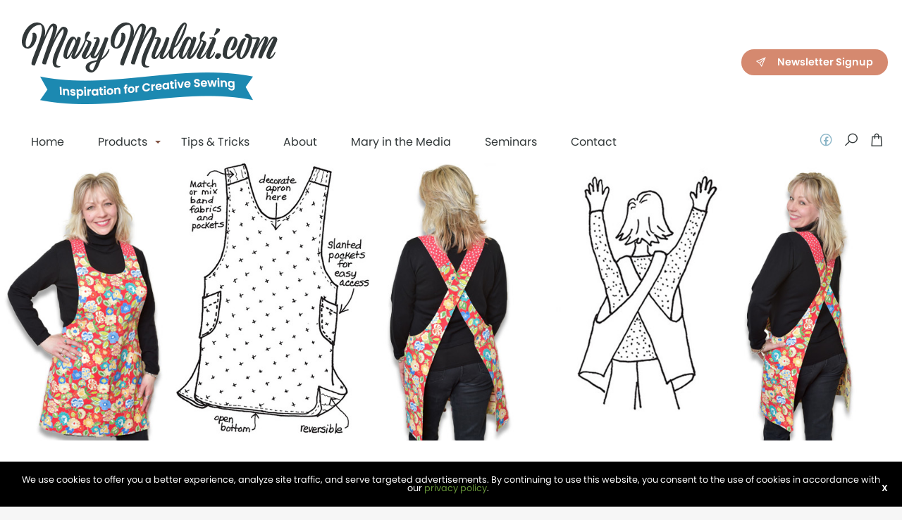

--- FILE ---
content_type: text/css
request_url: https://www.marymulari.com/wp-content/themes/mary-mulari/style.css
body_size: 17974
content:
/*
Theme Name: Mary Mulari
Theme URI: http://marymulari.com/
Description: This is the theme for Mary Mulari.
Author: Kimberly Kladivo
Author URI: http://wafisherinteractive.com/
License: 
License URI: 
Template: wafish
Version: 0.1
*/
@import url("../wafish/style.css");
@import url("//use.typekit.net/tcq0yai.css");
@import url("//maxst.icons8.com/vue-static/landings/line-awesome/line-awesome/1.3.0/css/line-awesome.min.css");
body {
	font-family: 'Poppins', sans-serif;
	color: #323839;
	background: #f6f6f6;
}
.off-canvas {
	background: #f6f6f6;
}
.off-canvas-content {
	max-width:1600px;
	margin: 0 auto;
	box-shadow: none;	
	background: #fff;
}
h1, h2, h3, h4, h5, h6 {
	font-family: viktor-script, sans-serif;
	font-weight: 400;
	font-style: normal;	
	color: #1c89b1;
	margin-bottom: .5rem;
}
h1 {
	font-size: 2.7em;
}
h2 {
	font-size: 2.5em;
}
h3 {
	font-size: 2.3em;
}
h4 {
	font-size: 2.1em;
}
h5 {
	font-size: 1.9em;
}
h6 {
	font-size: 1.7em;	
}
b, strong {
	font-weight: 600;	
}
i, em {
	font-style: italic;	
}
p, ul, ol {
	margin-bottom: 10px;
}
ul {
	list-style: disc;
	margin-left: 40px;	
}
ol {
	list-style: decimal;
	margin-left: 40px;	
}
a {
	color: #669539;
}
a:hover {
	color: #669539;
	opacity: .8;
}
.button {
	padding: 0 20px;
	font-size: .9em;
	font-weight: 600;
	line-height: 35px;
	background: #1c89b1;
}
.button:hover, button:hover, .button.disabled:hover, .button[disabled]:hover {
	background: #1c89b1;
	opacity: .8;	
}
.button.rounded, .add_to_cart_button {
	border-radius: 50px;	
}
.button.peach {
	background: #d5896f;
}
.button.green {
	background: #99b380;	
}
.button.pink {
	background: #b15f57;
}
.button.newsletter i {
	transform: rotate(-45deg);
	margin-right: 10px;
	font-size: 1.2em;
}
.row {
		
}
.row.full {
	max-width: 100%;		
}
header {
	
}
.alignleft {
	margin-right: 1.875rem;
	margin-bottom: 1.875rem; 	
}
.alignright {
	margin-left: 1.875rem;
	margin-bottom: 1.875rem; 	
}
.gallery {
	margin-top: 1.875rem;	
	margin-bottom: 1.875rem;	
}
.text-right {
	text-align: right;	
}
.logo-bar {
	padding: 20px;	
}
.logo-bar, .top-bar {
	width: 100%;
	max-width:1400px;	
	display: block;
	background: none;
	clear: both;
	margin: 0 auto;
}
.top-bar {
	padding: 20px 20px 0;	
}
.top-bar ul {
	background: none;	
}
.top-bar #menu-primary-1 li a {
	padding: 1rem 1.5rem;	
}
.top-bar .icons {
	margin-top: 10px;	
}
.top-bar .icons a {
	padding: 0.7rem 5px;
	color: #323839;
}
.top-bar .icons a.facebook {
	color: #8cb6c8;
}
.top-bar .menu li a:hover, .top-bar .menu li.current-menu-item a {
	color: #669539;
}
.top-bar .icons a i {
	font-size: 1.4em;
}
.dropdown.menu > li.is-dropdown-submenu-parent > a {
	padding-right: 2rem;
}
.dropdown.menu > li.is-dropdown-submenu-parent > a::after {
	border: inset 4px;
    border-color: #d5896f transparent transparent;
}
.dropdown.menu > li.opens-right > .is-dropdown-submenu {
	left: 0;
	right: auto;	
	background: #fff;
	border: none;
	z-index: 3;
}
.dropdown.menu > li.opens-right > .is-dropdown-submenu a {
	font-size: .9em;	
}
.menu li a {
	color: #323839;
}
.button.newsletter {
	margin-top: 50px;
}
.reveal .content {
	padding: 50px;	
}
.reveal .content .title {
	font-family: viktor-script, sans-serif;
	font-weight: 400;
	font-style: normal;	
	color: #8cb6c8;
	margin-bottom: 20px;
	font-size: 2em;
	display: block;
}
.reveal .content .gform_wrapper {
	margin-top: 0;
}
.orbit {
	background: #000;	
}
.orbit img {
	opacity: .6;
}
.stitches {
	position: relative;	
	z-index: 1;
}
.stitches::before {
	content: '';
	background: url(images/stitches.png) no-repeat top center;
	position: absolute;
	top: 2px;
	right: 0;
	width: 100%;
	z-index: 2;
	height:12px;
	display: block;
}
.stitches::after {
	content: '';
	background: url(images/stitches.png) no-repeat bottom center;
	position: absolute;
	bottom: 2px;
	width: 100%;
	z-index: 2;
	right: 0;
	height:12px;
	display: block;
}
.orbit-caption {
	background: none;
	top: 50%;
	transform: translateY(-45%);
	bottom: auto;
	text-align: center;
	width: auto;
	font-size: 1.75em;
	line-height: 1.4em;
	font-weight: 600;
}
.orbit-caption.left {
	left: 10%;	
}
.orbit-caption.center {
	left: 50%;	
	transform: translateX(-50%) translateY(-45%);
}
.orbit-caption.right {
	right: 10%;
	left: auto;	
}

.orbit-caption em {
	font-family: viktor-script, sans-serif;
	font-size:1.8em;
	position: relative;
	top: -10px;
	font-weight: 400;
}
.content {
	padding: 100px 0 0;	
}
.feature-links {
	text-align: center;
	margin-top: 30px;	
}
.feature-links .button:nth-of-type(2n) {
	background: #d5896f;
}
.feature-links .button:nth-of-type(3n) {
	background: #99b380;	
}
.feature-links .button:nth-of-type(4n) {
	background: #b15f57;
}
.meet-mary {
	margin-top: 100px;
	margin-bottom: 100px;
		
}
.mm-content {
	background: #1c89b1;
	color: #fff;
	padding: 40px 60px 60px 100px;
	margin-left: -60px;
	margin-top: 50px;
	position: relative;
	z-index: 0;
}
.mm-content h2 {
	color: #fff;	
}
.mm-content p {
	line-height: 1.2em;
}
.mm-content a {
	float: right;
	text-transform: uppercase;
	letter-spacing: 1pt;
	font-size: .8em;
	font-weight: 600;
	color: #fff;	
	padding: 10px 0;
}	
.new-products {
	margin: 100px auto;
	text-align: center;
}
.new-products h3 {
	color: #d5896f;
	text-align: center;
	margin-bottom: 40px;
}
.new-products .row {
	text-align: left;	
}
.vert-align-container {
	position: relative;
}
.vert-align {
	/**top: 50%;
	transform: translateY(-50%);
	position: absolute;	**/
}

.row.newsletter {
	margin-top: 100px;
	background: url(images/newsletter-bg.jpg) no-repeat bottom center;
	text-align: center;	
	padding: 100px 50px;
	color: #fff;
}
.home .row.newsletter {
	margin-top: 0;
	text-align: center;
}
.row.newsletter h4 {
	display: inline-block;
	color: #fff;	
	margin-right: 30px;
}
.row.newsletter .gform_body {
	display: inline-block;
	width: 90%;	
}
.row.newsletter .gform_wrapper.gravity-theme .gform_footer {
	display: inline-block;
}
.row.newsletter .gform_wrapper.gravity-theme {
	display: inline-block;
	width: 50%;	
	text-align: left;
	margin-top: 0;
	top: -4px;
	position: relative;
}
.row.newsletter input {
	max-width: 250px;
	height: 40px;
	border-radius: 50px;
	border: 2px solid #fff;
	padding: 0 20px;
	color: #fff;
	background: none;
	display: inline-block;
	margin-bottom: 0px;
}
.row.newsletter input[type="submit"] {
	width: 40px;
	height: 40px;	
	margin-left: -42px;
	margin-top: -3px;
	margin-bottom: 0!important;
	border: none;
	background-color: #d5896f;
	padding: 0;
	color: #fff;
}

.row.newsletter input[type="submit"]:hover {
	opacity: 1;	
}
.seminars {
	padding: 80px 0;	
}
.seminars h4 {
	float:right;
}	
.seminars a {
	color:inherit;	
}
.interior-image {
	text-align: center;
}
footer {
	background:#323839;
	color: #fff;
	padding: 10px 0;
}
footer p {
	font-size: .8em;
	margin-bottom: 0;
}
footer p a {
	color: #fff;
}
footer p a:hover {
	color: #8cb6c8;
}
.add-cookie {
	display: none;
}
#gdpr {
	position: fixed;
	bottom: 0;
	z-index: 500;
	background: #000;
	color: #fff;
	padding: 20px;
	text-align: center;
	font-size: .8em;
	width: 100%;	
}
#gdpr .close-cookie-banner {
	float: right;
	color: #fff;
	font-weight: 700;
}
#lightgallery div img {
	cursor: pointer;
}
.interior-content {
	margin: 100px 0;	
}
blockquote {
	padding-left: 50px;	
	position:relative;
	margin: 20px 0;
}
blockquote:before {
	content: '\201C';
	position: absolute;
	font-family: 'Georgia', sans-serif;
	font-size: 8em;
	margin-top: -.4em;
	top:0;
	left: 0;
	color: #d5896f;
	opacity: .6;
}
h1.product_title {
	font-family: 'Poppins', sans-serif;
	font-size: 2.2em;
}

.woocommerce .interior-content #respond input#submit, .woocommerce .interior-content a.button, .woocommerce .interior-content button.button, .woocommerce .interior-content input.button {
	padding: 0 20px;
	font-size: .8em;
	color: #fff;
	line-height: 35px;
	background: #99b380;
	font-weight: 400;
	border-radius: 50px;	
}
.woocommerce #content div.product div.summary, .woocommerce div.product div.summary, .woocommerce-page #content div.product div.summary, .woocommerce-page div.product div.summary, .woocommerce #content div.product div.images, .woocommerce div.product div.images, .woocommerce-page #content div.product div.images, .woocommerce-page div.product div.images {
	width:100%;
	float: none;
}	
.woocommerce section.related {
	margin-top: 100px;
}
.woocommerce section.related > h2 {
	margin-bottom: 50px;
	text-align: center;
	color: #d5896f;
}	
.woocommerce .quantity {
	display: inline-block;	
}
.product .meta, .post-meta {
	margin: 20px 0;
	font-size: .9em;
	text-transform: uppercase;
	letter-spacing: 1pt;
	font-weight: 600;	
}
.post-meta { 
	margin: 10px 0;
}
.tag {
	margin-bottom: 10px;
}
.tagged_as {
	display: none;	
}
.single-product .tag {
	margin-bottom: 30px;
}
.product .row .columns {
	position: relative;
}
.product .meta .sku_wrapper:after {
	content:' | ';
}
.product .meta .posted_in a {
	color: #d5896f;
	opacity: .9;
}
.woocommerce .quantity input {
	max-width: 100px;
	padding-left: 10px;	
	display: inline-block;
}
.woocommerce button.single_add_to_cart_button {
	display: inline-block;	
	margin-bottom: 0;
}
.woocommerce .product p.price {
	color: #99b380;
	font-weight: 600;
	font-size: 1.2em;
	margin-top: 10px;
	margin-bottom: 30px;
	display: block;
}
.woocommerce.single-product div.product .product-content p {
	line-height: 1.4em;
}
.woocommerce-product-gallery {
	position: relative;
}
.woocommerce-product-gallery figure {
	margin: 0;	
}
.woocommerce-product-gallery__trigger {
	position:absolute;
	top: 15px;
	right: 10px;
}
.woocommerce-product-gallery__trigger:after {
	content: '\f00e';	
	font-family: "Font Awesome 6 Free";
    font-weight: 900;
	color: #fff;
	text-shadow: 0px 0px 4px #292929;
	z-index: 2;
    position: relative;
}
.woocommerce-product-gallery__trigger img.emoji {
	display: none!important;	
}
.woocommerce-product-gallery__image:first-of-type {
	width:100%;
	max-width:100%;
	margin:0 0 10px 0;
	display: inline-block;
}
.woocommerce-product-gallery__image {
	margin: 5px;
	display: inline-block;
	max-width:30%;
}
h2.woocommerce-loop-product__title {
	font-family: 'Poppins', sans-serif;
	font-size: 1.4em;
	line-height: 1.2em;
	margin-bottom:15px;
}
.woocommerce div.product p {
	line-height: 1.2em;
	margin-bottom: 15px;
}
.woocommerce div.product span.price {
	display: block;
	margin-bottom: 15px;
	font-size: 1em;
	color: #d5896f!important; 
}
.woocommerce-result-count {
	display: inline-block;
	font-size: .9em;
}

.woocommerce-ordering {
	float: right;
	display: inline-block;
	margin-top: -20px;
	position: relative;
	font-size: .8em;
}
.products.row {
	margin-top: 50px;	
}
.products .product{
	margin-bottom: 40px;	
}
.cart-collaterals {
	padding: 20px;
	background: #f6f6f6;	
}
table thead, table tbody, table tfoot {
	background: none;	
}

.cart-collaterals table th {
	color: #d5896f;	
	font-size: 1.1em;
	font-weight: 600;
}
.cart-collaterals #shipping_method, .wc_payment_methods, .woocommerce-shipping-methods {
	margin-left: 0;
	list-style: none;
}
.cart-collaterals .woocommerce-shipping-calculator a {
	font-size: .8em;
	font-weight: bold;
	text-transform: uppercase;	
}
.cart-collaterals .button {
	width: 100%;
	margin-top: 20px;
	margin-bottom: 0;	
}
.shop_table .coupon {
	width: 70%;
	display: inline-block;
}
.shop_table .coupon label {
	display: none;	
}
.checkout_coupon {
	background: #f6f6f6;
	margin-bottom: 30px;
	padding: 20px;
}
.shop_table .coupon input, .checkout_coupon input {
	display: inline-block;	
	max-width:50%;
	height: 37px;
	padding-left: 5px;
	margin-bottom: 0;
}
.shop_table .coupon .button, .checkout_coupon .button {
	margin-bottom: 0;
	position: relative;
	margin-top: -4px;
	display: inline-block;
}
#shipping_method label {
	line-height: 1em;
}
.actions > .button {
	display: inline-block;
	margin-bottom: 0;
	float: right;
}

#customer_details h3 {
	font-family: "Poppins", sans-serif;	
	color: #8cb6c8;
	font-size: 1.8em;
}
#customer_details h3 span {
	color: #8cb6c8;
}
#customer_details h3#ship-to-different-address {
	margin-bottom: 0;
}
#customer_details h3 input {
	margin-bottom: 0;	
}
.checkout input, .checkout textarea {
	padding-left: 5px;	
}
.select2-container--default .select2-selection--single, .select2-container .select2-selection--single {
	background: #fafafa!important;
    -moz-box-shadow: inset 0 1px 1px rgba(0,0,0,0.1);
    -webkit-box-shadow: inset 0 1px 1px rgb(0 0 0 / 10%);
    box-shadow: inset 0 1px 1px rgb(0 0 0 / 10%);
    border: 1px solid #ddd!important;
    color: #888!important;
    height: 2.4375rem!important;
    line-height: 2.4375rem!important;
    margin-bottom: 1rem!important;
    border-radius: 0!important;
}
.select2-container--default .select2-selection--single .select2-selection__rendered {
	 line-height: 2.4375rem!important;
	 color: #888!important;
}
.select2-container--default .select2-selection--single .select2-selection__arrow {
	height: 2.4375rem!important;
	top: 0!important;
	right: 0;!important;
}
ul.page-numbers {
	text-align: center;
	list-style: none;
	margin-left: 0;
	margin-top: 50px;
}
ul.page-numbers li {
	display: inline-block;	
}
ul.page-numbers li a, ul.page-numbers li span {
	width: 50px;
	height: 50px;
	line-height: 50px;
	text-align: center;
	border-radius: 50px;
	background: #fff;
	display: block;
	font-weight: 600;
}
ul.page-numbers li a {
	color: 	#d5896f;
}
ul.page-numbers li span.current {
	color: #fff;
	background: #d5896f;
}
.gform_wrapper {
	margin-top: 50px;	
}

.interior-content .gform_wrapper.gravity-theme .gfield_label {
	font-weight: 600;
	opacity: .9;
}	
.interior-content .gform_wrapper.gravity-theme .ginput_complex label, .interior-content .gform_wrapper.gravity-theme .ginput_complex legend {
	font-size: 14px;
	padding-top: 0;
	opacity: .7;
}
.label {
	font-size: 1em;
	background: none;
	color: inherit;	
}
.post-nav {
	display: inline-block;	
	margin-top: 30px;
}
.post-nav.next {
	float: right;	
}
.post-nav a {
	padding: 10px 1rem;
	background: #d5896f;
	border-radius: 50px;	
	color: #fff;
	font-size: .8em;
}
.blog-entry {
	border-bottom: none;
	margin-bottom: 30px;	
}
.blog-entry h2, .single-post h2 {
	font-family: 'Poppins', sans-serif;
	font-size: 1.8em;	
	line-height: 1.2em;
}
hr {
	border-bottom: 2px solid #d5896f;	
	margin: 1.875rem 0;
	width: 100%;
}

/** CHECKOUT **/
table thead, table tr, table tfoot {
	background: none!important;	
}
table thead th, table thead td {
	color: #d5896f;	
	font-size: 1.1em;
}
.product-remove a {
	background-color: #b75e5e;	
	color: #fff;
	text-align: center;
	border-radius: 100px;
	height: 20px;
	width: 20px;
	display: block;
	line-height: 20px;
}
.woocommerce form .form-row .required {
	color: #b75e5e;	
}
.product-thumbnail img {
	max-width: 80px;
}
.product-name a {
	color: 	#8cb6c8;
	font-weight: 600;
}
div.woocommerce-info {
	background: #f6f6f6;
	border-top: 2px solid #b75e5e;
	margin-bottom: 30px;
	padding: 20px;
}
#order_review_heading {
	margin-top: 50px;	
}
#payment {
	margin-top: 20px;	
}
#order_review .woocommerce-shipping-totals.totals {
	background: #ededed!important;
	padding: 10px;
}
#order_review .shop_table .woocommerce-shipping-totals.totals td {
	padding-left: 10px;
}
#shipping_method input[type="radio"] {
	margin: 0;
    display: inline-block;
    vertical-align: top;
}
#shipping_method label {
	display: inline-block;
    margin-left: 0.5rem;
   	margin-right: 0;
    width: 90%;
    vertical-align: top;
    margin-bottom: 10px;
}
.woocommerce-Price-amount {
	font-weight: 600;
	
}
td.actions {
	padding-top: 40px;	
}
.wc_payment_methods.payment_methods.methods {
	display: none;
}
.woocommerce-privacy-policy-text {
	font-size: .8em;
	margin-bottom: 20px;	
}
#order_review .shop_table th, #order_review .shop_table td {
	padding: 0.625rem 0;	
}

#order_review cart-subtotal th, #order_review .cart-subtotal td, #order_review .tax-rate td, #order_review .order-total td, #order_review .product-total {
	text-align: right;	
}
.shop_table #shipping_method label {
	font-weight: 400;	
}
#order_review .shop_table th {
	color: #d5896f;
    font-size: 1.1em;
}
@media screen and (max-width:1024px) {
	.off-canvas, .off-canvas-wrapper {
		background: #8cb6c8;
	}
	.off-canvas .icons {
		text-align: center;
		margin-top: 40px;
		font-size: 1.5em;
	}
	.off-canvas .icons a {
		color:#fff;	
		padding: 10px;
	}
	.menu {
		margin: 20px;
	}
	.menu li a {
		color: #fff;
	}
	.sub-menu {
		list-style: none;
		margin-left: 40px;	
	}
	.button.newsletter {
		margin-top: 0;
		margin-right: 10px;
    	margin-left: 10px;
    	display: block;	
	}
	.logo-bar {
		text-align: center;
		padding: 10px 0 0 0;
	}
	.top-bar {
		display: none;
	}	
	.top-bar-title {
		float: none;
		margin-right: 0;
		width: 100%;	
	}
	.top-bar-title img {
		max-height: 80px;
		margin-bottom: 10px;
	}
	.top-bar-right {
		width: 100%;
		float: none;
		clear: both;
	}
	.top-bar-right a {
		background: #99b380;
		color: #fff;
		display: block;
		text-transform: uppercase;
		padding: 12px;
		font-weight: 600;
		letter-spacing: 1pt;
		font-size: .875rem;
	}	
	.orbit-slide img {
		max-width: 120%;	
	}
	.mm-content {
		margin-top: 0;
		margin-left: 0;
		padding: 40px;	
	}
}
@media screen and (max-width:640px) {
	
	.orbit-slide img {
		max-width: 1000px;	
	}	
	.orbit-caption em {
		font-size: 2em;
	}
	.content {
		padding: 50px 0 0;
	}
	.meet-mary {
		margin: 50px 0;	
	}
	.new-products {
		margin-bottom: 50px;	
	}
	.row.newsletter {
		padding: 50px 0;	
	}
	.row.newsletter .columns {
		float: none;
		padding: 0;
	}
	.row.newsletter h4 {
		margin-right: 0;	
	}
	.seminars {
		padding: 50px 20px;	
	}
	.seminars h4 {
		float: none;
	}
	footer {
		text-align: center;
	}	
	footer .text-right {
		text-align: center;
		margin-top: 20px;
	}
	.interior-content {
		margin: 50px 0;	
	}
	.single-product .product > .row {
		margin: 0 50px;	
	}
	.vert-align {
		top: 0;
		transform: none;	
	}
	.shop_table .product-thumbnail img {
		display: none;
	}
	img.alignleft, img.alignright {
		float: none;
		display: block;
		margin: 0 auto;
		margin-bottom: 20px;
	}
}

--- FILE ---
content_type: text/css
request_url: https://www.marymulari.com/wp-content/themes/wafish/style.css
body_size: 7327
content:
/*
Theme Name: WA Fisher Parent Theme
Author: W.A. Fisher
Description: Custom Parent Theme for W.A. Fisher
Version: 1.0
*/

/* =Reset default browser CSS. Based on work by Eric Meyer: http://meyerweb.com/eric/tools/css/reset/index.html
-------------------------------------------------------------- */

html, body, div, span, applet, object, iframe,
h1, h2, h3, h4, h5, h6, p, blockquote, pre,
a, abbr, acronym, address, big, cite, code,
del, dfn, em, font, ins, kbd, q, s, samp,
small, strike, strong, sub, sup, tt, var,
dl, dt, dd, ol, ul, li,
fieldset, form, label, legend,
table, caption, tbody, tfoot, thead, tr, th, td {
	border: 0;
	font-family: inherit;
	font-size: 100%;
	font-style: inherit;
	font-weight: inherit;
	margin: 0;
	outline: 0;
	padding: 0;
	vertical-align: baseline;
}
:focus {/* remember to define focus styles! */
	outline: 0;
}
body {
	background: #fff;
	line-height: 1;
}
ol, ul {
	list-style: none;
}
table {/* tables still need 'cellspacing="0"' in the markup */
	border-collapse: separate;
	border-spacing: 0;
}
caption, th, td {
	font-weight: normal;
	text-align: left;
}
blockquote:before, blockquote:after,
q:before, q:after {
	content: "";
}
blockquote, q {
	quotes: "" "";
}
a img {
	border: 0;
}
article, aside, details, figcaption, figure,
footer, header, hgroup, menu, nav, section {
	display: block;
}
.wp-caption {
	
}
.wp-caption-text  {
	
}
.sticky {
	
}
.gallery-caption {
	
}
.bypostauthor {
	
}


/* =Structure
----------------------------------------------- */


#wpadminbar {
	/*display: none;*/
}
.clearfix {
	clear: both;	
}
#container {
	margin: 0 auto;
	width: 1000px;	
}
/* =Header
----------------------------------------------- */
header#branding {
	
}

/* =Navigation
-------------------------------------------------------------- */
nav {
	
}

/* =Content
----------------------------------------------- */


/* =Footer
----------------------------------------------- */





/* =Kept from 2011
----------------------------------------------- */


/* Alignment */
.alignleft {
	display: inline;
	float: left;
	margin-right: 10px;
}
.alignright {
	display: inline;
	float: right;
	margin-left: 10px;
}
.aligncenter {
	clear: both;
	display: block;
	margin-left: auto;
	margin-right: auto;
}
/* Images */
img.alignleft,
img.alignright,
img.aligncenter {
	margin-bottom: 1.625em;
}

/* Forms */
input[type=text],
input[type=password],
input[type=email],
input[type=url],
input[type=number],
textarea {
	background: #fafafa;
	-moz-box-shadow: inset 0 1px 1px rgba(0,0,0,0.1);
	-webkit-box-shadow: inset 0 1px 1px rgba(0,0,0,0.1);
	box-shadow: inset 0 1px 1px rgba(0,0,0,0.1);
	border: 1px solid #ddd;
	color: #888;
}
input[type=text]:focus,
input[type=password]:focus,
input[type=email]:focus,
input[type=url]:focus,
input[type=number]:focus,
textarea:focus {
	color: #373737;
}
textarea {
	padding-left: 3px;
}
input[type=text],
input[type=password],
input[type=email],
input[type=url],
input[type=number] {
	padding: 3px;
}



/* Search Form */
#searchform {
	text-align: right;
}
#searchform div {
	margin: 0;
}


#searchsubmit {
	display: none;
}
.only-search #searchform {
	top: 5px;
	z-index: 1;
}
.only-search #s {
	background-color: #666;
	border-color: #000;
	color: #222;
}
.only-search #s,
.only-search #s:focus {
	width: 85%;
}
.only-search #s:focus {
	background-color: #bbb;
}
.with-image #searchform {
	top: auto;
	bottom: -27px;
	max-width: 195px;
}
.only-search + #access div {
	padding-right: 205px;
}

/*Blog and Search Styling*/
.blog-entry, 
.search-entry  {
	margin: 10px 0;
	padding-bottom: 10px;
	border-bottom: 1px solid #999;	
}
.blog-entry:last-of-type, 
.search-entry:last-of-type  {
	border-bottom: none;	
}
.more {	
	font-size: .8em;
	line-height: 18px;
}
.post-meta {
	font-size: .8em;	
}
.search-entry {
	margin: 10px 0;
	padding-bottom: 10px;	
}



/* Password Protected Posts */
.post-password-required .entry-header .comments-link {
	margin: 1.625em 0 0;
}
.post-password-required input[type=password] {
	margin: 0.8125em 0;
}
.post-password-required input[type=password]:focus {
	background: #f7f7f7;
}

/* =error404
----------------------------------------------- */

.error404 #main #searchform {
	border-width: 1px 0;
	overflow: hidden;
	width: 100%;
	margin: 0;
	position: relative;
	height: 50px;
	float: left;
	padding-left: 0px;
}

.error404 #main #s {
	width: 90%;
	float: left;
	margin: 10px 0;
}
.error404 #main .widget {
	clear: none;
	float: left;
	margin-right: 3.7%;
	width: 30.85%;
}
.error404 #main .widget_archive {
	margin-right: 0;
}
.error404 #main .widget_tag_cloud {
	float: none;
	margin-right: 0;
	width: 100%;
}
.error404 .widgettitle {
	padding: 10px 0 0;
	font-size: 1.2em;
	text-decoration: underline;
}

/* Comment Form */
#respond {
	width: 90%;
	background:;
	border: 1px solid #d3d3d3;
	-moz-border-radius: 3px;
	border-radius: 3px;
	margin: 15px auto ;
	padding: 1.625em;
	position: relative;
}
#respond input[type="text"],
#respond textarea {
	background: #fff;
	border: 1px solid #eee;
	-moz-border-radius: 5px;
	border-radius: 5px;
	position: relative;
	padding: 10px;
	text-indent: 80px;
}
#respond .comment-form-author,
#respond .comment-form-email,
#respond .comment-form-url,
#respond .comment-form-comment {
	position: relative;
}
#respond .comment-form-author label,
#respond .comment-form-email label,
#respond .comment-form-url label,
#respond .comment-form-comment label {
	background: ;
	color: #555;
	display: inline-block;
	font-size: 13px;
	left: 4px;
	min-width: 60px;
	padding: 4px 10px;
	position: relative;
	top: 40px;
	z-index: 1;
}
#respond input[type="text"]:focus,
#respond textarea:focus {
	text-indent: 0;
	z-index: 1;
}
#respond textarea {
	resize: vertical;
	width: 95%;
}
#respond .comment-form-author .required,
#respond .comment-form-email .required {
	color: #bd3500;
	font-size: 22px;
	font-weight: bold;
	left: 75%;
	position: absolute;
	z-index: 1;
}
#respond .comment-notes,
#respond .logged-in-as {
	font-size: 13px;
}
#respond p {
	margin: 10px 0;
}
#respond .form-submit {
	float: right;
	margin: -20px 0 10px;
}
#respond input#submit {
	background: #eee;
	border: none;
	-moz-border-radius: 3px;
	border-radius: 3px;
	color: #000;
	cursor: pointer;
	font-size: 15px;
	margin: 10px 10px;
	padding: 5px 10px;
	position: relative;
}
#respond input#submit:active {
	background: #1982d1;
	color: #bfddf3;
}
#respond #cancel-comment-reply-link {
	color: #666;
	margin-left: 10px;
	text-decoration: none;
}
#respond .logged-in-as a:hover,
#respond #cancel-comment-reply-link:hover {
	text-decoration: underline;
}
.commentlist #respond {
	margin: 1.625em 0 0;
	width: auto;
}
#reply-title {
	color: #373737;
	font-size: 24px;
	font-weight: bold;
	line-height: 30px;
}
#cancel-comment-reply-link {
	color: #888;
	display: block;
	font-size: 10px;
	font-weight: normal;
	line-height: 2.2em;
	letter-spacing: 0.05em;
	position: absolute;
	right: 1.625em;
	text-decoration: none;
	text-transform: uppercase;
	top: 1.1em;
}
#cancel-comment-reply-link:focus,
#cancel-comment-reply-link:active,
#cancel-comment-reply-link:hover {
	color: #ff4b33;
}
#respond label {
	line-height: 2.2em;
}
#respond input[type=text] {
	display: block;
	height: 24px;
	width: 75%;
}
#respond p {
	font-size: 12px;
}
p.comment-form-comment {
	margin: 0;
}
.form-allowed-tags {
	display: none;
}





